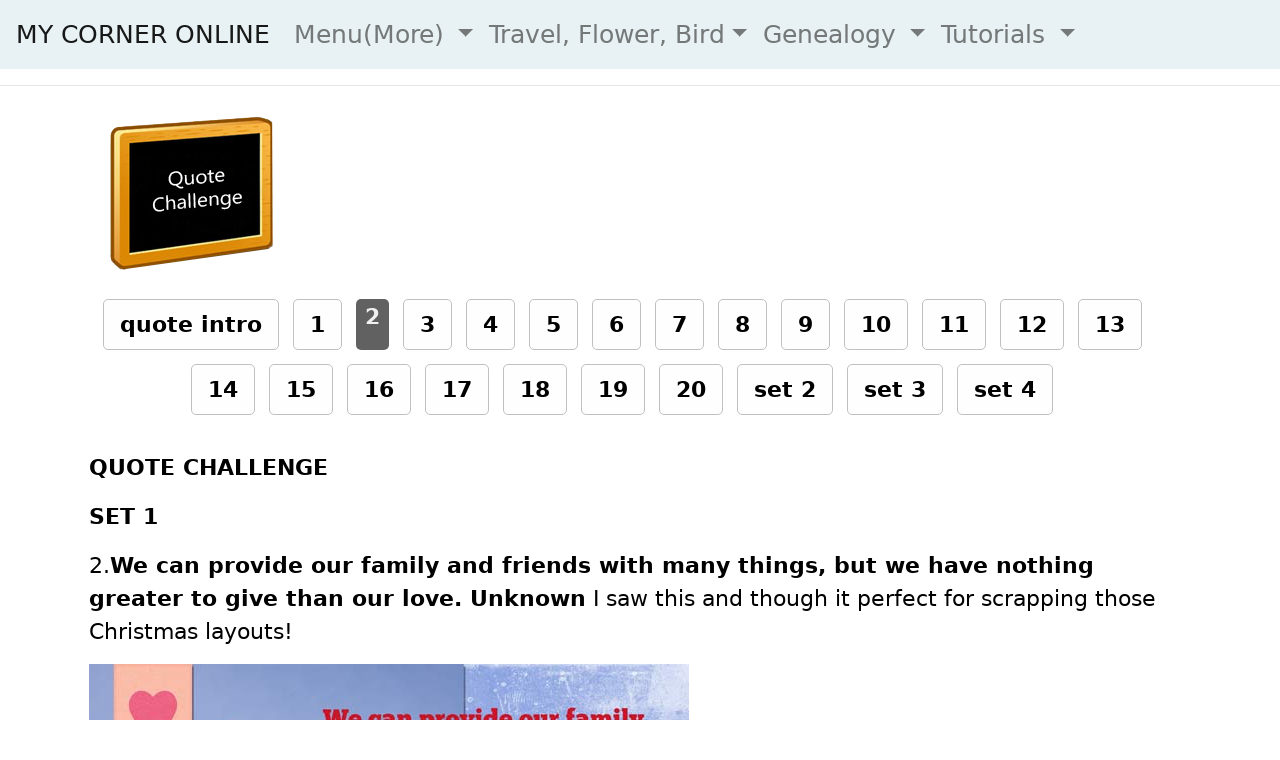

--- FILE ---
content_type: text/html
request_url: https://www.mycorneronline.com/tutorial/class/quote/quote1_2.html
body_size: 3277
content:
<!DOCTYPE html>
<html lang="en"><!-- InstanceBegin template="/templates/Bootstrap.dwt" codeOutsideHTMLIsLocked="false" -->
<head>
    <meta charset="utf-8">
    <meta http-equiv="X-UA-Compatible" content="IE=edge">
    <meta name="viewport" content="width=device-width, initial-scale=1">
		
<!-- InstanceBeginEditable name="doctitle" -->
<title>Quote Challenge 2</title>
<!-- InstanceEndEditable -->
	
<!-- Bootstrap 4.4.1 -->
    <link href="../../../css/bootstrap-4.4.1.css" rel="stylesheet">
	<link href="../../../css/bootstrap-4.4.1%20downloaded/css/bootstrap.min.css" rel="stylesheet">  
	  
<!-- css links -->
<link href="../../../css/style/style.css" rel="stylesheet" type="text/css">
<link href="../../../css/style/pagination.css" rel="stylesheet" type="text/css">
<link href="../../../css/style/gallery.css" rel="stylesheet" type="text/css">
	  
</head>

<body>

<!-- NavBar -->
  <nav class="navbar navbar-expand-lg navbar-light" style="background-color: #E8F1F3; ">
																				
       <a class="navbar-brand" href="../../../index.html">MY CORNER ONLINE</a>
       <button class="navbar-toggler" type="button" data-toggle="collapse" data-target="#navbarSupportedContent" aria-controls="navbarSupportedContent" aria-expanded="false" aria-label="Toggle navigation">
       <span class="navbar-toggler-icon"></span>
       </button>
       <div class="collapse navbar-collapse" id="navbarSupportedContent">
          <ul class="navbar-nav mr-auto">
			  
             <li class="nav-item dropdown">
                <a class="nav-link dropdown-toggle" href="#" id="navbarDropdown" role="button" data-toggle="dropdown" aria-haspopup="true" aria-expanded="false" >
                Menu(More)
                </a>
                <div class="dropdown-menu" aria-labelledby="navbarDropdown">
<a class="dropdown-item" href="http://mycorneronline.com/generator/data/sitemap.html">Site Map</a>
<a class="dropdown-item" href="../../../biblejournaling/introbiblejournaling.html">Bible Journaling</a>
<a class="dropdown-item" href="../../../biblebits/introbiblebits.html">Bible Bits</a>
<a class="dropdown-item" href="../../../crafts/craftsintro.html">Craft Posts</a>
<a class="dropdown-item" href="../../../chrismons/chrismonintro.html">Chrismons</a>
<a class="dropdown-item" href="../../../funstuff/funstuffintro.html">Fun Stuff</a>
<a class="dropdown-item" href="../../../pagesofstufftoshare/intropagesofstufftoshare.html">Christian Shares</a>
<a class="dropdown-item" href="../../../home/homeintro.html">My Home</a>
<a class="dropdown-item" href="../../../recipe/recipeintro.html">Recipes</a>
<a class="dropdown-item" href="../../../samepagebook/samepagebook.html">Same Page: Book</a>
<a class="dropdown-item" href="../../../tech/techintro.html">Technical Posts</a>
<a class="dropdown-item" href="../../../writing/writingintro.html">My Writings</a>
<hr class="dropdown-divider">
			   </div> </li>

<li class="nav-item dropdown">	
                <a class="nav-link dropdown-toggle" href="#" id="navbarDropdown2" role="button" data-toggle="dropdown" aria-haspopup="true" aria-expanded="false">
                Travel, Flower, Bird</a>
                <div class="dropdown-menu" aria-labelledby="navbarDropdown">
			  <a class="dropdown-item" href="../../../photography/photointro.html">Travel Journal and Map</a>
			  <a class="dropdown-item" href="../../../bird/birdintro.html">Bird Journal</a>
			  <a class="dropdown-item" href="../../../flower/flowerintro.html">Flower Journal</a>	
<hr class="dropdown-divider">	
				</div>	</li>
					
					
			<li class="nav-item dropdown">	
                <a class="nav-link dropdown-toggle" href="#" id="navbarDropdown2" role="button" data-toggle="dropdown" aria-haspopup="true" aria-expanded="false">
                Genealogy
                </a>
                <div class="dropdown-menu" aria-labelledby="navbarDropdown">
<a class="dropdown-item" href="../../../genealogy.html">Genealogy Info, Key, Map, Events</a>
<a class="dropdown-item" href="../../../boyer/boyergenealogy.html">Boyer Genealogy</a>	
<a class="dropdown-item" href="../../../brennecke/brenneckegenealogy.html">Brennecke Genealogy</a>
<a class="dropdown-item" href="../../../finlay/finlaygenealogy.html">Finlay Genealogy</a>
<a class="dropdown-item"  href="../../../geile/geilegenealogy.html">Geile Genealogy</a>		
<a class="dropdown-item" href="../../../grunke/grunkegenealogy.html">Grunke Genealogy</a>
<a class="dropdown-item" href="../../../kent/kentgenealogy.html">Kent Genealogy</a>
<a class="dropdown-item" href="../../../oguin/oguingenealogy.html">O'Guin |Watts Genealogy</a>
<a class="dropdown-item" href="../../../reitz/reitzgenealogy.html">Reitz |Michel Genealogy</a>
<a class="dropdown-item" href="../../../rutledge/rutledgegenealogy.html">Rutledge Genealogy</a>
<a class="dropdown-item" href="../../../harbison/schnelldoughlasharbisongenealogy.html">Schnell|Douglas|Haribson Genealogy</a>
<a class="dropdown-item" href="../../../watkins/watkinsgenealogy.html">Watkins Genealogy</a>
<a class="dropdown-item" href="../../../windeknecht/windeknechtgenealogy.html">Windeknect Genealogy</a>
<a class="dropdown-item" href="../../../wright/wrightgenealogy.html">Wright Genealogy</a>
<hr class="dropdown-divider">	
				</div>	</li>
					
				<li class="nav-item dropdown">			
					
                <a class="nav-link dropdown-toggle" href="#" id="navbarDropdown3" role="button" data-toggle="dropdown" aria-haspopup="true" aria-expanded="false">
                Tutorials
                </a>
                <div class="dropdown-menu" aria-labelledby="navbarDropdown">
<a class="dropdown-item" href="../../general/how.html">Class Free How-to</a>
<a class="dropdown-item" href="http://www.etsy.com/shop/mycorneronline">Store</a>
<a class="dropdown-item" href="../../general/awards.html">Awards and Credits</a>
<a class="dropdown-item" href="../abc/abcguide.html">ABC</a>
<a class="dropdown-item" href="../assorted/assortedintro.html">Assorted</a>
<a class="dropdown-item" href="../blending/blendingintro.html">Blending</a>
<a class="dropdown-item" href="../bom/bomintro.html">Book of Me</a>
<a class="dropdown-item" href="../color/colorintro.html">Color</a>
<a class="dropdown-item" href="../c1/course1guideintro.html">Course 1</a>
<a class="dropdown-item" href="../suggestion/suggestion1.html">Layout Edits</a>
<a class="dropdown-item" href="../c2/course2guideintro.html">Course 2</a>
<a class="dropdown-item" href="../c2t2/course2take2one.html">Course 2/Take2</a>
<a class="dropdown-item" href="../designer/designerintro.html">Designer</a>
<a class="dropdown-item" href="../digitalbiblejournaling/digitalbiblejournaling.html">Digital Bible Journaling</a>
<a class="dropdown-item" href="../element/elementintro.html">Elements</a>
<a class="dropdown-item" href="../faithbooking/faithbookingintro.html">Faithbooking</a>
<a class="dropdown-item" href="../filter/filterintro.html">Filter</a>
<a class="dropdown-item" href="../font/fontintro.html">Font</a>
<a class="dropdown-item" href="../garden/gardenintro.html">Garden</a>
<a class="dropdown-item" href="../heritage/heritage.html">Heritage</a>
<a class="dropdown-item" href="../journal/journalintro.html">Journal</a>
<a class="dropdown-item" href="../moodboard/moodboardintro.html">Mood Board</a>
<a class="dropdown-item" href="../photography/photographyintro.html">Photography</a>
<a class="dropdown-item" href="../photoshop/photoshopintro.html">Full Photoshop</a>
<a class="dropdown-item" href="../prayerjournal/prayerjournalintro.html">Prayer Journal</a>
<a class="dropdown-item" href="quoteintro.html">Quote</a>
<a class="dropdown-item" href="../recipe/recipeguide.html">Recipe</a>
<a class="dropdown-item" href="../scraplift/scrapliftintro.html">Scraplift</a>
<a class="dropdown-item" href="../sgoal/scrappinggoalintro.html">Scrapping Goal</a>
<a class="dropdown-item" href="../speedcrop/speedcropintro.html">Speed Crop</a>
<a class="dropdown-item" href="../templateclass/templateintro.html">Template</a>
<a class="dropdown-item" href="../fun/funextrasintro.html">The Fun Extras</a>
<a class="dropdown-item" href="../themed/themedthursday.html">Themed Thursday</a>
<a class="dropdown-item" href="../title/titleintro.html">Title</a>
<a class="dropdown-item" href="../useit/useitintro.html">UseIt!</a>
<a class="dropdown-item" href="../../general/help.html">Help</a>
<a class="dropdown-item" href="../../scraptitles/scraptitleindex.html">Scrapbooking Titles</a>
<a class="dropdown-item" href="../../general/resource_digitalscrapbooking_sites.html">Digital Scrapbooking Sites</a>
<a class="dropdown-item" href="../../general/resources.html">Resources</a>
<a class="dropdown-item" href="../../general/resource_fonts.html">Font Resources</a>
<a class="dropdown-item" href="../../general/testimonial.html">Testimonials</a>
<a class="dropdown-item" href="../../general/myfont.html">My Font</a>
<a class="dropdown-item" href="../../general/addiction.html">You Know You Are Addicted</a>
<a class="dropdown-item" href="../../general/plugins.html">Plug-In Tutorials</a>
<a class="dropdown-item" href="../misc/miscvideos.html">Misc Tutorials</a>
<a class="dropdown-item" href="../../general/kudosteam.html">The Kudos Team</a>
<a class="dropdown-item" href="../../general/makesme.html">Makes Me Photo Challenge</a>
<a class="dropdown-item" href="../../general/tou.html">Terms of Use</a>
<a class="dropdown-item" href="../../general/aboutme.html">About Me</a>
				</div>	</li>

          </ul>
          
       </div>
</nav>	
	
<!-- End NavBar -->
		  	
<!-- /Content --> 
<hr>
<div class="container-fluid">
<div class="container">
<div class="row text-center">
<div class="col-md-offset-0 col-md-12 main">
<!-- InstanceBeginEditable name="EditRegion1" -->
<p><img src="/tutorial/images/general/GuideClassQuote.png" alt="quote challenge" width="200" height="180" /></p>
<div class="pagination">
<a href="https://www.mycorneronline.com/tutorial/class/quote/quoteintro.html" class="page">quote intro</a>
<a href="https://www.mycorneronline.com/tutorial/class/quote/quote1_1.html" class="page">1</a>
<span class="page active">2</span>
<a href="https://www.mycorneronline.com/tutorial/class/quote/quote1_3.html" class="page">3</a>
<a href="https://www.mycorneronline.com/tutorial/class/quote/quote1_4.html" class="page">4</a>
<a href="https://www.mycorneronline.com/tutorial/class/quote/quote1_5.html" class="page">5</a>
<a href="https://www.mycorneronline.com/tutorial/class/quote/quote1_6.html" class="page">6</a>
<a href="https://www.mycorneronline.com/tutorial/class/quote/quote1_7.html" class="page">7</a>
<a href="https://www.mycorneronline.com/tutorial/class/quote/quote1_8.html" class="page">8</a>
<a href="https://www.mycorneronline.com/tutorial/class/quote/quote1_9.html" class="page">9</a>
<a href="https://www.mycorneronline.com/tutorial/class/quote/quote1_10.html" class="page">10</a>
<a href="https://www.mycorneronline.com/tutorial/class/quote/quote1_11.html" class="page">11</a>
<a href="https://www.mycorneronline.com/tutorial/class/quote/quote1_12.html" class="page">12</a>
<a href="https://www.mycorneronline.com/tutorial/class/quote/quote1_13.html" class="page">13</a>
<a href="https://www.mycorneronline.com/tutorial/class/quote/quote1_14.html" class="page">14</a>
<a href="https://www.mycorneronline.com/tutorial/class/quote/quote1_15.html" class="page">15</a>
<a href="https://www.mycorneronline.com/tutorial/class/quote/quote1_16.html" class="page">16</a>
<a href="https://www.mycorneronline.com/tutorial/class/quote/quote1_17.html" class="page">17</a>
<a href="https://www.mycorneronline.com/tutorial/class/quote/quote1_18.html" class="page">18</a>
<a href="https://www.mycorneronline.com/tutorial/class/quote/quote1_19.html" class="page">19</a>
<a href="https://www.mycorneronline.com/tutorial/class/quote/quote1_20.html" class="page">20</a>
<a href="https://www.mycorneronline.com/tutorial/class/quote/quote2_21.html" class="page">set 2</a>
<a href="https://www.mycorneronline.com/tutorial/class/quote/quote3_41.html" class="page">set 3</a>
<a href="https://www.mycorneronline.com/tutorial/class/quote/quote4_61.html" class="page">set 4</a>
</div>
          <p><strong>QUOTE CHALLENGE</strong></p>
          <p><strong>SET 1</strong></p>
          <p> 2.<strong>We can provide our family and friends with many things, but we have nothing greater to give than our love. Unknown</strong> I saw this and though it perfect for scrapping those Christmas layouts!</p>
          <p><img src="/tutorial/images/quotes/2Christmas2013.jpg" width="600" height="600" alt=""/></p>
          <p>&nbsp;</p>
          <p>Here are your digital scrapbooking layouts!</p>
          <p><img src="../../images/quotes/q2 a2bjm love-web.jpg" alt=""/></p>
          <p><img src="../../images/quotes/q2 belle33 quote-challenge-_2for-web.jpg" alt=""/></p>
          <p><img src="../../images/quotes/q2 guest C-Mas-2002-1.jpg" alt=""/></p>
          <p><img src="../../images/quotes/q2 guest Granny-sm.jpg" alt=""/></p>
          <p><img src="../../images/quotes/q2 judy in sd simply_love_web.jpg" alt=""/></p>
          <p><img src="../../images/quotes/q2 nancyp Remembering-You-Sheer-Elega.jpg" alt=""/></p>
          <p><img src="../../images/quotes/q2 sparkes cousins07_01a.jpg" alt=""/></p>
          <p><img src="../../images/quotes/q2 tammy.jpg" alt=""/></p>
          <p><img src="../../images/quotes/q2 wildcat.jpg" alt=""/></p>
          <p>&nbsp;</p>
          <p>&nbsp;</p>
          <p></p>
      <!-- InstanceEndEditable -->
	</div></div></div>

<!-- /Footer --> 
<div class="container-fluid">
<div class="row text-center col-md-offset-0 col-md-12" style="background-color: #E8F1F3;">
	  <div class="col">
      <h4><a href="http://www.copyright.gov/what-is-copyright/">Copyright</a> Cheryl Rutledge-Brennecke<br>Thank you for visiting.
      </h4>
      <h4> Follow me: 
		  <a href="http://mycorneronline.substack.com">Substack</a> | 
		  <a href="http://www.youtube.com/mycorneronline">Youtube</a> |
		  <a href="https://joyandstoopidity.substack.com/">Joy and Stoopidity</a> | 
		  <a href="http://www.facebook.com/mycorneronline/">Facebook</a> |
		  <a href="http://www.facebook.com/myspot"> Personal Facebook</a> | 
		  <a href="http://www.instagram.com/mycorneronline/">Instagram</a> | 
		  <a href="http://www.twitter.com/mycorneronline">X</a> |
		  <a href="http://www.facebook.com/groups/rutledgehaplogroup">Facebook Group Rutledge</a> |
		  <a href="http://www.facebook.com/groups/boyergenealogy">Facebook Group Boyer and Marechal</a> |
		  <a href="http://www.etsy.com/shop/mycorneronline">Etsy Store</a> |
		  <a href="http://www.pinterest.com/mycorneronline/">Pinterest</a>
		  </h4>
    <h4>  <iframe src="https://mycorneronline.substack.com/embed" width="100%" height="320" style="border:1px solid #EEE; background:white;" frameborder="0" scrolling="no"></iframe></h4>
	<h4><iframe src="https://joyandstoopidity.substack.com/embed" width="100%" height="320" style="border:1px solid #EEE; background:white;" frameborder="0" scrolling="no"></iframe></strong>
  <h4>&nbsp;</h4>
      </div>

    </div>
  </div>
  <hr>
</div>
		
    <!-- jQuery (necessary for Bootstrap's JavaScript plugins) --> 
    <script src="../../../js/jquery-3.4.1.min.js"></script> 
    <!-- Include all compiled plugins (below), or include individual files as needed --> 
    <script src="../../../js/popper.min.js"></script> 
    <script src="../../../js/bootstrap-4.4.1.js"></script>
	
</body>


<!-- Include all compiled plugins (below), or include individual files as needed --> 
<script src="https://apis.google.com/js/platform.js" async defer></script>

<script>
  (function(i,s,o,g,r,a,m){i['GoogleAnalyticsObject']=r;i[r]=i[r]||function(){
  (i[r].q=i[r].q||[]).push(arguments)},i[r].l=1*new Date();a=s.createElement(o),
  m=s.getElementsByTagName(o)[0];a.async=1;a.src=g;m.parentNode.insertBefore(a,m)
  })(window,document,'script','https://www.google-analytics.com/analytics.js','ga');
  ga('create', 'UA-81042562-1', 'auto');
  ga('send', 'pageview');
</script>

<!-- Please call pinit.js only once per page -->

<!-- InstanceEnd --></html>


--- FILE ---
content_type: text/css
request_url: https://www.mycorneronline.com/css/style/pagination.css
body_size: 171
content:

.pagination {
  display: inline-block;
    background-color: white;
    padding-right: 22px;
    margin-bottom: 22px;
}

.pagination
{
  display: -webkit-box;      /* OLD - iOS 6-, Safari 3.1-6 */
  display: -moz-box;         /* OLD - Firefox 19- (buggy but mostly works) */
  display: -ms-flexbox;      /* TWEENER - IE 10 */
  display: -webkit-flex;     /* NEW - Chrome */
  display: flex;             /* NEW, Spec - Opera 12.1, Firefox 20+ */
  justify-content: center;
  -webkit-justify-content: center;
  flex-wrap : wrap;
  -webkit-flex-wrap: wrap;
}

.pagination a {
  color: black;
  float: left;
  padding: 8px 16px;
  text-decoration: none;
}


.page {
    display: inline-block;
    padding: 1px 9px;
    margin-right: 14px;
	margin-bottom: 14px;
    border-radius: 5px;
    border: solid 1px #c0c0c0;
    background: #fefefe;
    font-size: 22px;
    font-weight: bold;
    text-decoration: none;
    color: #717171;
}

.page:hover, .page.gradient:hover {
    background: #e9e9e9;
}

.page.active {
    border: none;
    background: #616161;
    color: #f0f0f0;
}


